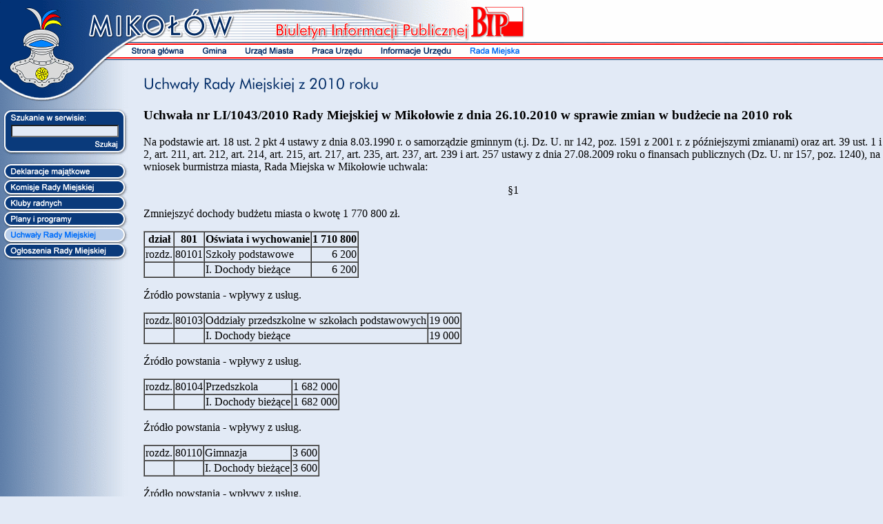

--- FILE ---
content_type: text/html; charset=UTF-8
request_url: http://bip-arch.mikolow.eu/content/show.php?pg=_uchwaly_20101026_li_1043
body_size: 3872
content:

<!DOCTYPE HTML PUBLIC "-//W3C//DTD HTML 4.01 Transitional//EN">
<html>

<head>
<meta http-equiv="Content-Type" content="text/html; charset=UTF-8">
<meta http-equiv="Content-Language" content="pl">
<meta name="description" content="Biuletyn Informacji Publicznej miasta Mikołowa. Uchwały Rady Miejskiej z 2010 roku">
<title>Uchwały Rady Miejskiej z 2010 roku</title>
<link rel="stylesheet" type="text/css" href="../styles/styles.css">
<script type="text/javascript" language="JavaScript1.2">
<!--
function add_hover() {}
function add_auto_hover() {}
function hover() {}
function unhover() {}
function hover_obj() {}
function unhover_obj() {}
//-->
</script>
<script type="text/javascript" language="JavaScript1.2" src="../scripts/scripts.js">
</script>
<script type="text/javascript" language="JavaScript1.2">
<!--
add_auto_hover('mh_strona_glowna1')
add_auto_hover('mh_gmina1')
add_auto_hover('mh_urzad_miasta1')
add_auto_hover('mh_praca_urzedu1')
add_auto_hover('mh_informacje_urzedu1')
add_auto_hover('mh_rada_miejska1_s')
add_auto_hover('mv_rada_miejska_deklaracje')
add_auto_hover('mv_rada_miejska_komisje')
add_auto_hover('mv_rada_miejska_kluby')
add_auto_hover('mv_plany_programy')
add_auto_hover('mv_uchwaly_s')
//-->
</script>
</head>

<body bgcolor="#E2EAF6" topmargin="0" leftmargin="0" marginwidth="0" marginheight="0">

<table border="0" width="100%" class="fw" cellspacing="0" cellpadding="0">
  <tr>
    <td align="left" height="61" bgcolor="#FEFEFE"><map name="FPMap0">
      <area href="https://www.mikolow.eu" shape="rect" coords="0, 7, 347, 60" alt="Mikołów" title="Mikołów">
      <area href="https://bip.mikolow.eu" shape="rect" coords="681, 8, 763, 56" alt="Biuletyn Informacji Publicznej"></map><img border="0" src="../layout/str_mikolowa_bip.gif" width="770" height="61" alt usemap="#FPMap0"></td>
  </tr>
  <tr>
    <td height="26" background="../layout/str_mh_tlo.gif" class="mh_tlo" align="left">
      <table border="0" width="766" height="26" cellspacing="0" cellpadding="0">
        <tr>
          <td width="186"><map name="FPMap1">
            <area href="https://www.mikolow.eu" shape="rect" coords="0, 0, 123, 25" alt="Mikołów" title="Mikołów"></map><img border="0" src="../layout/str_herb1.gif" width="186" height="26" alt usemap="#FPMap1"></td>
          <td width="580">
            <table border="0" width="580" height="26" cellspacing="0" cellpadding="0">
              <tr>
                <td height="4"><img border="0" src="../layout/str_menu1a.gif" width="580" height="4"></td>
              </tr>
              <tr>
                <td height="18">
                <table border="0" width="580" height="18" cellspacing="0" cellpadding="0"><tr>
<td width="94" height="18" valign = "top" align="left"><a href="show.php?pg=strona_glowna" onmouseover="hover('mh_strona_glowna1')" onmouseout="unhover('mh_strona_glowna1')"><img border="0" src="../buttons/mh_strona_glowna1.gif" name="mh_strona_glowna1" alt="Strona główna" title="Strona główna"></a></td>
<td width="62" height="18" valign = "top" align="left"><a href="show.php?pg=gmina" onmouseover="hover('mh_gmina1')" onmouseout="unhover('mh_gmina1')"><img border="0" src="../buttons/mh_gmina1.gif" name="mh_gmina1" alt="Gmina" title="Gmina"></a></td>
<td width="97" height="18" valign = "top" align="left"><a href="show.php?pg=urzad_miasta" onmouseover="hover('mh_urzad_miasta1')" onmouseout="unhover('mh_urzad_miasta1')"><img border="0" src="../buttons/mh_urzad_miasta1.gif" name="mh_urzad_miasta1" alt="Urząd Miasta" title="Urząd Miasta"></a></td>
<td width="99" height="18" valign = "top" align="left"><a href="show.php?pg=praca_urzedu" onmouseover="hover('mh_praca_urzedu1')" onmouseout="unhover('mh_praca_urzedu1')"><img border="0" src="../buttons/mh_praca_urzedu1.gif" name="mh_praca_urzedu1" alt="Praca Urzędu" title="Praca Urzędu"></a></td>
<td width="130" height="18" valign = "top" align="left"><a href="show.php?pg=informacje_urzedu" onmouseover="hover('mh_informacje_urzedu1')" onmouseout="unhover('mh_informacje_urzedu1')"><img border="0" src="../buttons/mh_informacje_urzedu1.gif" name="mh_informacje_urzedu1" alt="Informacje Urzędu" title="Informacje Urzędu"></a></td>
<td width="98" height="18" valign = "top" align="left"><a href="show.php?pg=rada_miejska" onmouseover="hover('mh_rada_miejska1_s')" onmouseout="unhover('mh_rada_miejska1_s')"><img border="0" src="../buttons/mh_rada_miejska1_s.gif" name="mh_rada_miejska1_s" alt="Rada Miejska" title="Rada Miejska"></a></td>
</tr></table>

                </td>
              </tr>
              <tr>
                <td height="4"><img border="0" src="../layout/str_menu2a.gif" width="580" height="4"></td>
              </tr>
            </table>
          </td>
        </tr>
      </table>
    </td>
  </tr>
  <tr>
    <td valign="top" align="left">
      <table border="0" width="100%" class="fw" cellspacing="0" cellpadding="0">
        <tr>
          <td height="69" width="186"><map name="FPMap2">
            <area href="https://www.mikolow.eu" shape="rect" coords="0, 0, 123, 46" alt="Mikołów" title="Mikołów"></map><img border="0" src="../layout/str_herb2.gif" width="186" height="69" usemap="#FPMap2"></td>
          <td height="69" width="22"><img border="0" src="../layout/spc.gif" alt width="22" height="1"></td>
          <td width="100%" class="fw" height="69" valign="middle" align="left"><img border="0" src="../headers/uchwaly_2010.gif" alt="Uchwały Rady Miejskiej z 2010 roku"></td>
        </tr>
        <tr>
          <td width="186" valign="top" align="left" background="../layout/str_mv_tlo.gif" class="mv_tlo" rowspan="2">
            <table border="0" width="186" cellspacing="0" cellpadding="0">
              <!-- wyszukiwarka -->
              <form method="GET" action="show.php">
              <tr>
                <td height="22"><img src="../layout/srch_t.gif" alt="Szukanie w serwisie" width="186" height="22" border="0"></td>
              </tr>
              <tr>
                <td height="25">
                  <table width="186" height="25" cellspacing="0" border="0" cellpadding="0">
                    <tr>
                      <td width="8" height="25" align="left"><img src="../layout/srch_l.gif" alt="" width="8" height="25" border="0"></td>
                      <td width="171" valign="middle" align="center" bgcolor="#0A3A7B"><font size="1"><input type="text" name="query_string" value="" size="16" class="smsel"><input type="hidden" name="pg" value="wyszukiwanie"></font></td>
                      <td width="7" align="right"><img src="../layout/srch_r.gif" alt="" width="7" height="25" border="0"></td>
                    </tr>
                  </table>
                </td>
              </tr>
              <tr>
                <td height="24">
                  <table width="186" height="24" cellspacing="0" border="0" cellpadding="0">
                    <tr>
                      <td width="133" height="24"><img src="../layout/srch_b.gif" alt="" width=133 height=24 border=0></td>
                      <td width="53"><input border="0" src="../buttons/szukaj.gif" width="53" height="24" onmouseover="hover_obj(this, 'szukaj')" onmouseout="unhover_obj(this, 'szukaj')" name="Szukaj" alt="Szukaj w serwisie" type="image" width="53" height="24"></td>
                    </tr>
                  </table>
                </td>
              </tr>
              
              <!-- z opisem koniec -->
              </form>
              <!-- wyszukiwarka_koniec -->
              <tr><td height="8"></td></tr>
              <tr><td height="3"><img border="0" src="../buttons/mv_first.gif" alt="" width="186" height="3"></td></tr><tr><td width="186" height="21" valign = "top" align="left"><a href="show.php?pg=rada_miejska_deklaracje" onmouseover="hover('mv_rada_miejska_deklaracje')" onmouseout="unhover('mv_rada_miejska_deklaracje')"><img border="0" src="../buttons/mv_rada_miejska_deklaracje.gif" name="mv_rada_miejska_deklaracje" alt="Deklaracje majątkowe radnych" title="Deklaracje majątkowe radnych"></a></td>
</tr><tr><td height="2"><img border="0" src="../buttons/mv_mid.gif" alt="" width="186" height="2"></td></tr><tr><td width="186" height="21" valign = "top" align="left"><a href="show.php?pg=rada_miejska_komisje" onmouseover="hover('mv_rada_miejska_komisje')" onmouseout="unhover('mv_rada_miejska_komisje')"><img border="0" src="../buttons/mv_rada_miejska_komisje.gif" name="mv_rada_miejska_komisje" alt="Komisje Rady Miejskiej" title="Komisje Rady Miejskiej"></a></td>
</tr><tr><td height="2"><img border="0" src="../buttons/mv_mid.gif" alt="" width="186" height="2"></td></tr><tr><td width="186" height="21" valign = "top" align="left"><a href="show.php?pg=rada_miejska_kluby" onmouseover="hover('mv_rada_miejska_kluby')" onmouseout="unhover('mv_rada_miejska_kluby')"><img border="0" src="../buttons/mv_rada_miejska_kluby.gif" name="mv_rada_miejska_kluby" alt="Kluby radnych" title="Kluby radnych"></a></td>
</tr><tr><td height="2"><img border="0" src="../buttons/mv_mid.gif" alt="" width="186" height="2"></td></tr><tr><td width="186" height="21" valign = "top" align="left"><a href="show.php?pg=rada_miejska_plany" onmouseover="hover('mv_plany_programy')" onmouseout="unhover('mv_plany_programy')"><img border="0" src="../buttons/mv_plany_programy.gif" name="mv_plany_programy" alt="Plany i programy" title="Plany i programy"></a></td>
</tr><tr><td height="2"><img border="0" src="../buttons/mv_mid.gif" alt="" width="186" height="2"></td></tr><tr><td width="186" height="21" valign = "top" align="left"><a href="show.php?pg=uchwaly_2011" onmouseover="hover('mv_uchwaly_s')" onmouseout="unhover('mv_uchwaly_s')"><img border="0" src="../buttons/mv_uchwaly_s.gif" name="mv_uchwaly_s" alt="Uchwały Rady Miejskiej z 2011 roku" title="Uchwały Rady Miejskiej z 2011 roku"></a></td>
</tr><tr><td height="2"><img border="0" src="../buttons/mv_mid.gif" alt="" width="186" height="2"></td></tr><tr><td width="186" height="21" valign = "top" align="left"><img border="0" src="../buttons/mv_ogloszenia_rady_miejskiej.gif" name="mv_ogloszenia_rady_miejskiej" alt="Ogłoszenia Rady Miejskiej" title="Ogłoszenia Rady Miejskiej"></td>
</tr><tr><td height="5"><img border="0" src="../buttons/mv_last.gif" alt="" width="186" height="5"></td></tr>
            </table>
          </td>
          <td rowspan="2"></td>
          <td valign="top" align="left">
            
            
            
            <h3>Uchwała nr LI/1043/2010 Rady Miejskiej w Mikołowie z dnia 26.10.2010 w sprawie zmian w budżecie na 2010 rok</h3> <p>Na podstawie art.&nbsp;18 ust.&nbsp;2 pkt&nbsp;4 ustawy z dnia 8.03.1990&nbsp;r. o samorządzie gminnym (t.j. Dz. U. nr&nbsp;142, poz.&nbsp;1591 z 2001&nbsp;r. z późniejszymi zmianami) oraz art.&nbsp;39 ust.&nbsp;1 i 2, art.&nbsp;211, art.&nbsp;212, art.&nbsp;214, art.&nbsp;215, art.&nbsp;217, art.&nbsp;235, art.&nbsp;237, art.&nbsp;239 i art.&nbsp;257 ustawy z dnia 27.08.2009 roku o finansach publicznych (Dz. U. nr&nbsp;157, poz.&nbsp;1240), na wniosek burmistrza miasta, Rada Miejska w Mikołowie uchwala:</p> <p align="center">§1</p> <p>Zmniejszyć dochody budżetu miasta o kwotę 1&nbsp;770&nbsp;800&nbsp;zł.</p> <table border="1" cellspacing="0" class="tabsp"> <tr> <td align="center" valign="top"><b>dział</b></td> <td align="center" valign="top"><b>801</b></td> <td align="left" valign="top"><b>Oświata i wychowanie</b></td> <td align="right" valign="top"><b>1&nbsp;710&nbsp;800</b></td> </tr> <tr> <td align="center" valign="top">rozdz.</td> <td align="center" valign="top">80101</td> <td align="left" valign="top">Szkoły podstawowe</td> <td align="right" valign="top">6 200</td> </tr> <tr> <td align="center" valign="top">&nbsp;</td> <td align="center" valign="top">&nbsp;</td> <td align="left" valign="top">I. Dochody bieżące</td> <td align="right" valign="top">6 200</td> </tr> </table> <p>Źródło powstania - wpływy z usług.</p> <table border="1" cellspacing="0" class="tabsp"> <tr> <td align="center" valign="top">rozdz.</td> <td align="center" valign="top">80103</td> <td align="left" valign="top">Oddziały przedszkolne w szkołach podstawowych</td> <td align="right" valign="top">19&nbsp;000</td> </tr> <tr> <td align="center" valign="top">&nbsp;</td> <td align="center" valign="top">&nbsp;</td> <td align="left" valign="top">I. Dochody bieżące</td> <td align="right" valign="top">19 000</td> </tr> </table> <p>Źródło powstania - wpływy z usług.</p> <table border="1" cellspacing="0" class="tabsp"> <tr> <td align="center" valign="top">rozdz.</td> <td align="center" valign="top">80104</td> <td align="left" valign="top">Przedszkola</td> <td align="right" valign="top">1&nbsp;682&nbsp;000</td> </tr> <tr> <td align="center" valign="top">&nbsp;</td> <td align="center" valign="top">&nbsp;</td> <td align="left" valign="top">I. Dochody bieżące</td> <td align="right" valign="top">1 682 000</td> </tr> </table> <p>Źródło powstania - wpływy z usług.</p> <table border="1" cellspacing="0" class="tabsp"> <tr> <td align="center" valign="top">rozdz.</td> <td align="center" valign="top">80110</td> <td align="left" valign="top">Gimnazja</td> <td align="right" valign="top">3&nbsp;600</td> </tr> <tr> <td align="center" valign="top">&nbsp;</td> <td align="center" valign="top">&nbsp;</td> <td align="left" valign="top">I. Dochody bieżące</td> <td align="right" valign="top">3 600</td> </tr> </table> <p>Źródło powstania - wpływy z usług.</p> <table border="1" cellspacing="0" class="tabsp"> <tr> <td align="center" valign="top"><b>dział</b></td> <td align="center" valign="top"><b>853</b></td> <td align="left" valign="top"><b>Pozostałe zadania w zakresie polityki społecznej</b></td> <td align="right" valign="top"><b>60&nbsp;000</b></td> </tr> <tr> <td align="center" valign="top">rozdz.</td> <td align="center" valign="top">85395</td> <td align="left" valign="top">Pozostała działalność</td> <td align="right" valign="top">60 000</td> </tr> <tr> <td align="center" valign="top">&nbsp;</td> <td align="center" valign="top">&nbsp;</td> <td align="left" valign="top">I. Dochody bieżące</td> <td align="right" valign="top">60 000</td> </tr> </table> <p>Źródło powstania - wpływy z usług.</p> <p align="center">§2</p> <p>Zwiększyć dochody budżetu miasta o kwotę 1&nbsp;770&nbsp;800&nbsp;zł.</p> <table border="1" cellspacing="0" class="tabsp"> <tr> <td align="center" valign="top"><b>dział</b></td> <td align="center" valign="top"><b>801</b></td> <td align="left" valign="top"><b>Oświata i wychowanie</b></td> <td align="right" valign="top"><b>1&nbsp;710&nbsp;800</b></td> </tr> <tr> <td align="center" valign="top">rozdz.</td> <td align="center" valign="top">80148</td> <td align="left" valign="top">Stołówki szkolne i przedszkolne</td> <td align="right" valign="top">1 710 800</td> </tr> <tr> <td align="center" valign="top">&nbsp;</td> <td align="center" valign="top">&nbsp;</td> <td align="left" valign="top">I. Dochody bieżące</td> <td align="right" valign="top">1 710 800</td> </tr> </table> <p>Źródło powstania - wpływy z usług.</p> <table border="1" cellspacing="0" class="tabsp"> <tr> <td align="center" valign="top"><b>dział</b></td> <td align="center" valign="top"><b>853</b></td> <td align="left" valign="top"><b>Pozostałe zadania w zakresie polityki społecznej</b></td> <td align="right" valign="top"><b>60&nbsp;000</b></td> </tr> <tr> <td align="center" valign="top">rozdz.</td> <td align="center" valign="top">85305</td> <td align="left" valign="top">Żłobki</td> <td align="right" valign="top">60 000</td> </tr> <tr> <td align="center" valign="top">&nbsp;</td> <td align="center" valign="top">&nbsp;</td> <td align="left" valign="top">I. Dochody bieżące</td> <td align="right" valign="top">60 000</td> </tr> </table> <p>Źródło powstania - wpływy z usług.</p> <p align="center">§3</p> <p>Wykonanie uchwały powierza się burmistrzowi miasta.</p> <p align="center">§4</p> <p>Uchwała wchodzi w życie z dniem podjęcia.</p> <h4 class="naglowek"><a href="show.php?pg=uchwaly_2010">Powrót do pozostałych uchwał</a></h4>
            <p>&nbsp;</p>
            <div align="center">
              <table border="0" width="95%" cellpadding="3" cellspacing="4">
                <tr>
                  <td valign="top" align="left" class="sm" bgcolor="#C8D8EE"><b><font color="#005EBB">Osoba
                    odpowiedzialna za treść strony:</font></b></td>
                  <td valign="top" align="left" class="sm" bgcolor="#C8D8EE">Róża&nbsp;Jarczyk, Urząd&nbsp;Miasta&nbsp;Mikołów, Rynek&nbsp;16, pok.&nbsp;nr&nbsp;11, 43-190&nbsp;Mikołów, tel.:&nbsp;(32)&nbsp;324&nbsp;85&nbsp;11, e-mail: <a href="mailto:seo.1@mikolow.eu">seo.1@mikolow.eu</a></td>
                </tr>
                <tr>
                  <td valign="top" align="left" class="sm" bgcolor="#C8D8EE"><b><font color="#005EBB">Biuletyn
                    redaguje:</font></b></td>
                  <td valign="top" align="left" class="sm" bgcolor="#C8D8EE">Piotr Imiela, ZiP&nbsp;Soft&nbsp;s.c., tel./fax:&nbsp;(32)&nbsp;238&nbsp;34&nbsp;90, e-mail:&nbsp;<a href="mailto:mikolow.bip@zipsoft.com.pl">mikolow.bip@zipsoft.com.pl</a></td>
                </tr>
                <tr>
                  <td valign="top" align="left" class="sm" bgcolor="#C8D8EE"><b><font color="#005EBB">Data
                    wytworzenia:</font></b></td>
                  <td valign="top" align="left" class="sm" bgcolor="#C8D8EE">2010.10.26</td>
                </tr>
                <tr>
                  <td valign="top" align="left" class="sm" bgcolor="#C8D8EE"><b><font color="#005EBB">Data&nbsp;udostępnienia:</font></b></td>
                  <td valign="top" align="left" class="sm" bgcolor="#C8D8EE">2010.11.26 22:22:05</td>
                </tr>
                <tr>
                  <td valign="top" align="left" class="sm" bgcolor="#C8D8EE"><b><font color="#005EBB">Liczba
                    odwiedzin strony:</font></b></td>
                  <td valign="top" align="left" class="sm" bgcolor="#C8D8EE">807 (ostatnie odwiedziny 2026.01.20 20:12:04)</td>
                </tr>
                <tr>
                  <td valign="top" align="center" class="sm" colspan="2"><font color="#950000"><br>
                    <a href="show.php?pg=rejestr_zmian&ref=_uchwaly_20101026_li_1043">Rejestr zmian strony</a>&nbsp;&nbsp;&nbsp;&nbsp;<a href="show.php?pg=redakcja">Redakcja
                    biuletynu</a>&nbsp;&nbsp;&nbsp;&nbsp;<a href="show.php?pg=instrukcja">Instrukcja
                    obsługi</a>&nbsp;&nbsp;&nbsp;&nbsp;<a href="show.php?pg=informacje_nieudost">Informacje
                    nieudostępniane</a>&nbsp;</font></td>
                </tr>
              </table>
            </div>
          </td>
        </tr>
        <tr>
          <td valign="bottom" align="right" height="35"></td>
        </tr>
        <tr>
          <td width="186" valign="top" align="left" background="../layout/str_mv_tlo.gif" class="mv_tlo" width="22" rowspan="3">&nbsp;</td>
          <td valign="middle" align="center" height="16" colspan="2"><img border="0" src="../layout/hbar.gif" width="555" height="8" alt></td>
        </tr>
        <tr>
          <td valign="top" align="center" colspan="2">
            <table border="0" cellspacing="0" cellpadding="0">
              <tr>
                <td valign="middle" nowrap><font size="1" class="smfnt">e-mail:
                  <a href="mailto:um@mikolow.um.gov.pl" onmouseover="hover('koperta')" onmouseout="unhover('koperta')"><img border="0" src="../buttons/koperta.gif" width="13" height="10" name="koperta" alt="e-mail" title="e-mail" align="baseline"></a></font>
                  &nbsp;&nbsp;</td>
                <td>
                  <table border="0" cellspacing="0" cellpadding="0" width="100%" class="fw">
                    <tr>
                      <td align="center" nowrap><font class="smfnt" size="1">
                        [&nbsp;<a href="show.php?pg=strona_glowna">Strona&nbsp;główna</a>&nbsp;]
                        [&nbsp;<a href="show.php?pg=gmina">Gmina</a>&nbsp;]
                        [&nbsp;<a href="show.php?pg=urzad_miasta">Urząd&nbsp;Miasta</a>&nbsp;]
                        [&nbsp;<a href="show.php?pg=praca_urzedu">Praca&nbsp;Urzędu</a>&nbsp;]
                        [&nbsp;<a href="show.php?pg=informacje_urzedu">Informacje&nbsp;Urzędu</a>&nbsp;]
                        [&nbsp;<a href="show.php?pg=rada_miejska">Rada&nbsp;Miejska</a>&nbsp;]
                      </font></td>
                    </tr>
                    <tr>
                      <td align="center" nowrap>
                        <font class="smfnt" size="1">Copyright &copy; 2003-2011 Urząd Miasta Mikołów</font>
                      </td>
                    </tr>
                  </table>
                </td>
              </tr>
            </table>
          </td>
        </tr>
        <tr>
          <td height="8" colspan="2"></td>
        </tr>
      </table>
    </td>
  </tr>
</table>

</body>
</html>


--- FILE ---
content_type: text/css
request_url: http://bip-arch.mikolow.eu/styles/styles.css
body_size: 595
content:
a:hover      { color: #FF0000 }
li           { margin-top: 3; margin-bottom: 3 }
ul           { list-style-image: url('../layout/pioropusz.gif') }
ol           { list-style-image: none }
sup          { font-size: x-small }
.naglowek    { margin-top: 2em }
.naglowek1   { margin-top: 15; margin-bottom: 10 }
.naglowek1a  { margin-bottom: 10 }
.naglowek2   { margin-top: 10 }
.linki       { margin-top: 0; margin-bottom: 0; margin-left: 15; text-indent: -15 }
.wykaz       { margin-top: 0; margin-bottom: 0; margin-left: 10px; text-indent: -10px }
.wykaz1      { margin-top: 0; margin-bottom: 0; margin-left: 30px; text-indent: -10px }
.wc5         { padding-left: 5 }
.wc30        { padding-left: 30 }
.wc60        { padding-left: 60 }
.wciecie0    { margin-top: 0; margin-bottom: 0 }
.wciecie30   { margin-top: 0; margin-bottom: 0; padding-left: 30 }
.wciecie60   { margin-top: 0; margin-bottom: 0; padding-left: 60 }
.wciecie60a  { margin-top: 0; padding-left: 60 }
.wciecie90   { margin-top: 0; margin-bottom: 0; padding-left: 90 }
.wct30       { margin-left: 30 }
.odstep1     { margin-top: 1em }
.odstep2     { margin-top: 2em }
.odstep3     { margin-top: 3em }
.odstep4     { margin-top: 4em }
.fw          { width: 100% }
.fh          { height: 100% }
.fwh         { width: 100%; height: 100% }
.sm          { font-size: smaller }
.smfnt       { font-family: Tahoma, Arial, Helvetica, Verdana, Geneva, sans-serif; font-size: 11px; color: #002862 }
.smakt       { font-family: Tahoma, Arial, Helvetica, Verdana, Geneva, sans-serif; font-size: 11px; padding-right: 30; margin-bottom: 5 }
.smsel       { font-family: Tahoma, Arial, Helvetica, Verdana, Geneva, sans-serif; font-size: 11px; width: 156px; background-color: #E2EAF6 }
.mh_tlo      { background-image: url('../layout/str_mh_tlo.gif'); background-repeat: repeat-x }
.mv_tlo      { background-image: url('../layout/str_mv_tlo.gif'); background-repeat: repeat-y }
.odstepdol   { margin-bottom: 1.5em }
.tabsp       { margin-top: 1em; margin-bottom: 1em }





--- FILE ---
content_type: application/javascript
request_url: http://bip-arch.mikolow.eu/scripts/scripts.js
body_size: 358
content:
var imgdir="../buttons/"
if (typeof(buttdir_prfx)!="undefined")
	imgdir = buttdir_prfx + imgdir

var hovers=new Object();
var unhovers=new Object();

function add_hover(name, img, img_h) {
	if (document.images) {
		hovers[name]=new Image()
		hovers[name].src=imgdir+img_h
		unhovers[name]=new Image()
		unhovers[name].src=imgdir+img
	}
}

function add_auto_hover(name) {
	add_hover(name, name+".gif", name+"_h.gif");
}

function hover(name) {
	if (document.images && document.images[name].complete && hovers[name].complete)
		document.images[name].src=hovers[name].src
}

function unhover(name) {
	if (document.images)
		document.images[name].src=unhovers[name].src
}

function hover_obj(obj, name) {
	if (document.images && hovers[name].complete && unhovers[name].complete) {
		obj.src=hovers[name].src
	}
}

function unhover_obj(obj, name) {
	if (document.images) {
		obj.src=unhovers[name].src
	}
}

add_auto_hover("koperta");
add_auto_hover("szukaj");
add_auto_hover("szukaj1");